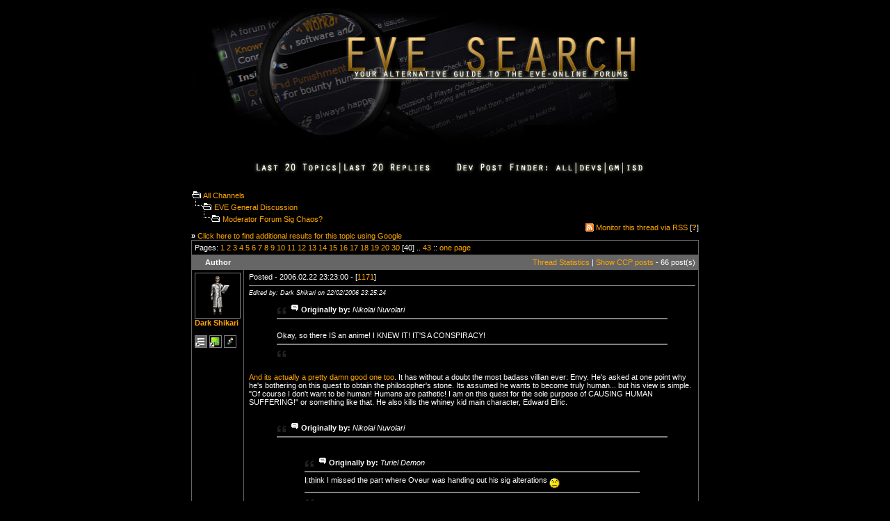

--- FILE ---
content_type: text/html
request_url: https://eve-search.com/thread/289626-0/page/40
body_size: 10429
content:
<!DOCTYPE HTML PUBLIC "-//W3C//DTD HTML 4.01 Transitional//EN">
<html>
<head>
<title>EVE Search - Moderator Forum Sig Chaos?</title>
<meta http-equiv="Content-Type" content="text/html; charset=iso-8859-1">
<meta name="description" content="The alternative guide to the EVE-Online forums. Mirrors and enables advanced search options to browse the EVE-Online forums.">
<meta name="keywords" content="eve-online, search engine, forum search, eve search, browse, forum, eve-files, eve files, eve, eveonline">
<link href="/style.css" rel="stylesheet" type="text/css">
<script type="text/javascript">
window.google_analytics_uacct = "UA-1280719-3";
</script>
<script language="JavaScript" type="text/JavaScript">
<!--
function MM_findObj(n, d) { //v4.01
  var p,i,x;  if(!d) d=document; if((p=n.indexOf("?"))>0&&parent.frames.length) {
    d=parent.frames[n.substring(p+1)].document; n=n.substring(0,p);}
  if(!(x=d[n])&&d.all) x=d.all[n]; for (i=0;!x&&i<d.forms.length;i++) x=d.forms[i][n];
  for(i=0;!x&&d.layers&&i<d.layers.length;i++) x=MM_findObj(n,d.layers[i].document);
  if(!x && d.getElementById) x=d.getElementById(n); return x;
}

function MM_showHideLayers() { //v6.0
  var i,p,v,obj,args=MM_showHideLayers.arguments;
  for (i=0; i<(args.length-2); i+=3) if ((obj=MM_findObj(args[i]))!=null) { v=args[i+2];
    if (obj.style) { obj=obj.style; v=(v=='show')?'visible':(v=='hide')?'hidden':v; }
    obj.visibility=v; }
}

function MM_setTextOfTextfield(objName,x,newText) { //v3.0
  var obj = MM_findObj(objName); if (obj) obj.value = newText;
}
function MM_changeProp(objName,x,theProp,theValue) { //v6.0
  var obj = MM_findObj(objName);
  if (obj && (theProp.indexOf("style.")==-1 || obj.style)){
    if (theValue == true || theValue == false)
      eval("obj."+theProp+"="+theValue);
    else eval("obj."+theProp+"='"+theValue+"'");
  }
}
//-->
</script>
</head>
<body bgcolor="#000000" text="#FFFFFF" text2="#ADADAD" link="#FFA500" vlink="#C77524" alink="#FFA500" leftmargin="0" topmargin="0" marginwidth="0" marginheight="0">
<center>
  <table width="1040" border="0" cellspacing="0" cellpadding="0">
    <tr>
      <td align="center" valign="top" width="170">&nbsp;</td>
      <td width="700"><form action="/" method="post" enctype="application/x-www-form-urlencoded" name="search" id="search">
    <a href="/"><img src="/images/web_title1.jpg" width="700" height="208" border="0"></a>
    <table width="730" border="0" cellspacing="0" cellpadding="0">
      
      <tr>
        <td height="15" align="center">&nbsp;</td>
      </tr>

	  <tr>
        <td height="35" align="center"><img src="/images/dpf_01.jpg" width="72" height="34" border="0"><a href="/recent/threads"><img src="/images/dpf_02.jpg" width="126" height="34" border="0"></a><a href="/recent/posts"><img src="/images/dpf_03.jpg" width="136" height="34" border="0"></a><img src="/images/dpf_04.jpg" width="169" height="34" border="0"><a href="/search/dpf/all"><img src="/images/dpf_05.jpg" width="35" height="34" border="0"></a><a href="/search/dpf/dev"><img src="/images/dpf_06.jpg" width="42" height="34" border="0"></a><a href="/search/dpf/gm"><img src="/images/dpf_07.jpg" width="25" height="34" border="0"></a><a href="/search/dpf/isd"><img src="/images/dpf_08.jpg" width="95" height="34" border="0"></a></td>
      </tr>
    </table>
    <br />
    
    <table border="0" cellpadding="0" cellspacing="0" width="730">
      <tr>
        <td height="20"><img src="/images/icon_folder_open.gif" width="15" height="15" alt="open">&nbsp;<A href="/">All
            Channels</a><br />
          
          <img src="/images/icon_bar.gif" width="15" height="15" alt="sep"><img src="/images/icon_folder_open.gif" width="15" height="15" alt="open">&nbsp;<A href="/forum/3519">EVE General Discussion</a><br />
          &nbsp;&nbsp;&nbsp;&nbsp;<img src="/images/icon_bar.gif" width="15" height="15" alt="sep"><img src="/images/icon_folder_open.gif" width="15" height="15" alt="open">&nbsp;<A href="/thread/289626-0">Moderator Forum Sig Chaos?</a><br />
          <br />
          <strong>&raquo;</strong> <a href="https://www.google.com/cse?cx=partner-pub-2755107200683882:kgu4q6-8wa0&ie=ISO-8859-1&q=Moderator Forum Sig Chaos?&sa=Search" target="_blank">Click here to find additional results for this topic using Google</a><br /></td>
        <td align="right" valign="bottom"><table border="0" cellpadding="0" cellspacing="0" width="224">
            <tr>
              <td width="224" align="right"><table border="0" cellspacing="0" cellpadding="0"><tr><td><img src="/images/icon_rss.gif" width="12" height="12" /></td><td>&nbsp;<a href="/feed/thread/289626">Monitor this thread via RSS</a> [<strong><a href="/feed/help">?</a></strong>]</td></tr></table></td>
              
            </tr>
          </table>
           </td>
      </tr>
    </table>
    
    <table border="0" cellpadding="4" cellspacing="1" width="730" bgcolor="#666666">
      
      <tr bgcolor="#000000">
        <td height="20" colspan="2" align="left">Pages: <a href="/thread/289626-0/page/1">1</a> <a href="/thread/289626-0/page/2">2</a> <a href="/thread/289626-0/page/3">3</a> <a href="/thread/289626-0/page/4">4</a> <a href="/thread/289626-0/page/5">5</a> <a href="/thread/289626-0/page/6">6</a> <a href="/thread/289626-0/page/7">7</a> <a href="/thread/289626-0/page/8">8</a> <a href="/thread/289626-0/page/9">9</a> <a href="/thread/289626-0/page/10">10</a> <a href="/thread/289626-0/page/11">11</a> <a href="/thread/289626-0/page/12">12</a> <a href="/thread/289626-0/page/13">13</a> <a href="/thread/289626-0/page/14">14</a> <a href="/thread/289626-0/page/15">15</a> <a href="/thread/289626-0/page/16">16</a> <a href="/thread/289626-0/page/17">17</a> <a href="/thread/289626-0/page/18">18</a> <a href="/thread/289626-0/page/19">19</a> <a href="/thread/289626-0/page/20">20</a> <a href="/thread/289626-0/page/30">30</a> [40]  .. <a href="/thread/289626-0/page/43">43</a> :: <a href="/thread/289626-0/page/all">one page</a></td>
      </tr>
      
      <tr>
        <td align="center" width="80"><strong>Author</strong></td>
        <td align="right"><a href="/stats/thread/289626-0">Thread Statistics</a> | <a href="/thread/289626-0/author/CCP" style="color: #FFA500;">Show CCP posts</a> - 66 post(s)</td>
      </tr>
      
      <tr bgcolor="#000000">
        <td align="left" valign="top"><a name="1171"></a><img src="/images/people/img12.png" width="64" height="64" class="avatar" alt="Dark Shikari" title="Dark Shikari"><br />
          <strong><a href="/search/author/Dark Shikari">Dark Shikari</a></strong><br />
          <br />
          
          <a href="https://community.eveonline.com/ingameboard.asp?a=topic&threadID=289626&page=40#1177"><img border="0" src="/images/icon_eve.gif" width="16" height="16" alt="Take me to the EVE-Online forum thread" title="Take me to the EVE-Online forum thread" class="avatar"></a> <a href="/stats/Dark_Shikari"><img border="0" src="/images/icon_stats.gif" width="16" height="16" alt="View author posting habits" title="View author posting habits" class="avatar"></a> <a href="/thread/289626-0/author/Dark Shikari"><img border="0" src="/images/icon_filter.gif" width="16" height="16" alt="View only posts by author" title="View only posts by author" class="avatar"></a> </td>
        <td align="left" valign="top" style="padding-left:7px;">Posted - 2006.02.22 23:23:00 -
          [<a href="#1171">1171</a>]<br />
          
          <hr noshade size="1">
          <span style="font-size:7pt;"><i>Edited by: Dark Shikari on 22/02/2006 23:25:24</i></span><br><BLOCKQUOTE><font class=quote size=9px face="Verdana"><img src="/images/icon_quote_message.gif" border="0" > <b>Originally by:</b> <i>Nikolai Nuvolari</i><hr height=1 noshade><br>Okay, so there IS an anime! I KNEW IT! IT'S A CONSPIRACY!<hr height=1 noshade></font></BLOCKQUOTE><br><a href="http://anidb.info/perl-bin/animedb.pl?show=anime&aid=979" target="_blank">And its actually a pretty damn good one too</a>. It has without a doubt the most badass villian ever: Envy. He's asked at one point why he's bothering on this quest to obtain the philosopher's stone. Its assumed he wants to become truly human... but his view is simple. "Of course I don't want to be human! Humans are pathetic! I am on this quest for the sole purpose of CAUSING HUMAN SUFFERING!" or something like that. He also kills the whiney kid main character, Edward Elric.<br><br><BLOCKQUOTE><font class=quote size=9px face="Verdana"><img src="/images/icon_quote_message.gif" border="0" > <b>Originally by:</b> <i>Nikolai Nuvolari</i><hr height=1 noshade><br><BLOCKQUOTE><font class=quote size=9px face="Verdana"><img src="/images/icon_quote_message.gif" border="0" > <b>Originally by:</b> <i>Turiel Demon</i><hr height=1 noshade>I think I missed the part where Oveur was handing out his sig alterations <img src=/images/icon_sad.gif border=0 width=15 align=middle alt='Sad'><hr height=1 noshade></font></BLOCKQUOTE>He wasn't. There's only one Oveur sigjack, and you're looking at it.<hr height=1 noshade></font></BLOCKQUOTE><br>HAH ITS GONE!!! YOU BROKE IT! Now remove it all and stop trying to collect them all <img src=/images/icon_rolleyes.gif border=0 width=15 align=middle alt='Rolling Eyes'><br><center><br>[23] Member: Official Forum Warrior<br><a href="https://tinyurl.com/8hy8j" target="_blank"></a><br>What's with the blue robots? Click my sig.<br></center></td>
      </tr>
      
      <tr bgcolor="#2C2C38">
        <td align="left" valign="top"><a name="1172"></a><img src="/images/people/img10.png" width="64" height="64" class="avatar" alt="Nikolai Nuvolari" title="Nikolai Nuvolari"><br />
          <strong><a href="/search/author/Nikolai Nuvolari">Nikolai Nuvolari</a></strong><br />
          <br />
          
          <a href="https://community.eveonline.com/ingameboard.asp?a=topic&threadID=289626&page=40#1178"><img border="0" src="/images/icon_eve.gif" width="16" height="16" alt="Take me to the EVE-Online forum thread" title="Take me to the EVE-Online forum thread" class="avatar"></a> <a href="/stats/Nikolai_Nuvolari"><img border="0" src="/images/icon_stats.gif" width="16" height="16" alt="View author posting habits" title="View author posting habits" class="avatar"></a> <a href="/thread/289626-0/author/Nikolai Nuvolari"><img border="0" src="/images/icon_filter.gif" width="16" height="16" alt="View only posts by author" title="View only posts by author" class="avatar"></a> </td>
        <td align="left" valign="top" style="padding-left:7px;">Posted - 2006.02.22 23:38:00 -
          [<a href="#1172">1172</a>]<br />
          
          <hr noshade size="1">
          <BLOCKQUOTE><font class=quote size=9px face="Verdana"><img src="/images/icon_quote_message.gif" border="0" > <b>Originally by:</b> <i>Dark Shikari</i><hr height=1 noshade><span style="font-size:7pt;"><i>Edited by: Dark Shikari on 22/02/2006 23:25:24</i></span><br><BLOCKQUOTE><font class=quote size=9px face="Verdana"><img src="/images/icon_quote_message.gif" border="0" > <b>Originally by:</b> <i>Nikolai Nuvolari</i><hr height=1 noshade>Okay, so there IS an anime! I KNEW IT! IT'S A CONSPIRACY!<hr height=1 noshade></font></BLOCKQUOTE><a href="http://anidb.info/perl-bin/animedb.pl?show=anime&aid=979" target="_blank">And its actually a pretty damn good one too</a>. It has without a doubt the most badass villian ever: Envy. He's asked at one point why he's bothering on this quest to obtain the philosopher's stone. Its assumed he wants to become truly human... but his view is simple. "Of course I don't want to be human! Humans are pathetic! I am on this quest for the sole purpose of CAUSING HUMAN SUFFERING!" or something like that. He also kills the whiney kid main character, Edward Elric.<hr height=1 noshade></font></BLOCKQUOTE>I didn't quite understand that, but if the villain kills a whiny kid main character, that's GOT to be a serious redeeming quality. I seem to take a perverse pleasure in seeing whiny children killed. I count that among the many reasons why I should never, EVER, be a parent.<br><br><BLOCKQUOTE><font class=quote size=9px face="Verdana"><img src="/images/icon_quote_message.gif" border="0" > <b>Originally by:</b> <i>Dark Shikari</i><hr height=1 noshade><BLOCKQUOTE><font class=quote size=9px face="Verdana"><img src="/images/icon_quote_message.gif" border="0" > <b>Originally by:</b> <i>Nikolai Nuvolari</i><hr height=1 noshade><BLOCKQUOTE><font class=quote size=9px face="Verdana"><img src="/images/icon_quote_message.gif" border="0" > <b>Originally by:</b> <i>Turiel Demon</i><hr height=1 noshade>I think I missed the part where Oveur was handing out his sig alterations <img src=/images/icon_sad.gif border=0 width=15 align=middle alt='Sad'><hr height=1 noshade></font></BLOCKQUOTE>He wasn't. There's only one Oveur sigjack, and you're looking at it.<hr height=1 noshade></font></BLOCKQUOTE>HAH ITS GONE!!! YOU BROKE IT! Now remove it all and stop trying to collect them all <img src=/images/icon_rolleyes.gif border=0 width=15 align=middle alt='Rolling Eyes'><hr height=1 noshade></font></BLOCKQUOTE>No it's not. Sometimes it just doesn't load entirely, I don't know why. It's still there.<br><br>And I'm not trying to collect them all. I have Eris Discordia, Zhuge Liange, Wrangler, Kieron, and Oveur. I'm quite satisfied. Plus I even got a few others I didn't even ask for in the first place, but was certainly happy to recieve.<br><center>-------------------------------------</center>[04:04:04] Tom Thumb &gt; for a nut case you rawk<br><br>[04:21:15] Mebrithiel Ju'wien &gt; Nik's bio 4tw btw<br><br>[07:38:53] Graelyn &gt; Nikolai for Dev 108!<br><br><font color=yellow>Stop whining about my signature - Wrangler</font id=yellow><br><font color=red>\</font id=red><font color=white>o</font id=white><font color=red>/ ~kieron</font id=red><br><font color=green> [\</td>
      </tr>
      
      <tr bgcolor="#4D4D57">
        <td align="left" valign="top"><a name="1173"></a><img src="/images/people/img7.png" width="64" height="64" class="avatar" alt="Dark Shikari" title="Dark Shikari"><br />
          <strong><a href="/search/author/Dark Shikari">Dark Shikari</a></strong><br />
          <br />
          
          <a href="https://community.eveonline.com/ingameboard.asp?a=topic&threadID=289626&page=40#1179"><img border="0" src="/images/icon_eve.gif" width="16" height="16" alt="Take me to the EVE-Online forum thread" title="Take me to the EVE-Online forum thread" class="avatar"></a> <a href="/stats/Dark_Shikari"><img border="0" src="/images/icon_stats.gif" width="16" height="16" alt="View author posting habits" title="View author posting habits" class="avatar"></a> <a href="/thread/289626-0/author/Dark Shikari"><img border="0" src="/images/icon_filter.gif" width="16" height="16" alt="View only posts by author" title="View only posts by author" class="avatar"></a> </td>
        <td align="left" valign="top" style="padding-left:7px;">Posted - 2006.02.22 23:44:00 -
          [<a href="#1173">1173</a>]<br />
          
          <hr noshade size="1">
          <BLOCKQUOTE><font class=quote size=9px face="Verdana"><img src="/images/icon_quote_message.gif" border="0" > <b>Originally by:</b> <i>Nikolai Nuvolari</i><hr height=1 noshade><BLOCKQUOTE><font class=quote size=9px face="Verdana"><img src="/images/icon_quote_message.gif" border="0" > <b>Originally by:</b> <i>Dark Shikari</i><hr height=1 noshade><br><BLOCKQUOTE><font class=quote size=9px face="Verdana"><img src="/images/icon_quote_message.gif" border="0" > <b>Originally by:</b> <i>Nikolai Nuvolari</i><hr height=1 noshade>Okay, so there IS an anime! I KNEW IT! IT'S A CONSPIRACY!<hr height=1 noshade></font></BLOCKQUOTE><a href="http://anidb.info/perl-bin/animedb.pl?show=anime&aid=979" target="_blank">And its actually a pretty damn good one too</a>. It has without a doubt the most badass villian ever: Envy. He's asked at one point why he's bothering on this quest to obtain the philosopher's stone. Its assumed he wants to become truly human... but his view is simple. "Of course I don't want to be human! Humans are pathetic! I am on this quest for the sole purpose of CAUSING HUMAN SUFFERING!" or something like that. He also kills the whiney kid main character, Edward Elric.<hr height=1 noshade></font></BLOCKQUOTE>I didn't quite understand that, but if the villain kills a whiny kid main character, that's GOT to be a serious redeeming quality. I seem to take a perverse pleasure in seeing whiny children killed. I count that among the many reasons why I should never, EVER, be a parent.<br><hr height=1 noshade></font></BLOCKQUOTE><br>What's even worse than whiney children are whiny <i>angsty</i> children. Like Frodo, Harry Potter, Edward Elric (though not as angsty as the rest), etc.<br><br><br><BLOCKQUOTE><font class=quote size=9px face="Verdana"><img src="/images/icon_quote_message.gif" border="0" > <b>Originally by:</b> <i>Nikolai Nuvolari</i><hr height=1 noshade><br><BLOCKQUOTE><font class=quote size=9px face="Verdana"><img src="/images/icon_quote_message.gif" border="0" > <b>Originally by:</b> <i>Dark Shikari</i><hr height=1 noshade><BLOCKQUOTE><font class=quote size=9px face="Verdana"><img src="/images/icon_quote_message.gif" border="0" > <b>Originally by:</b> <i>Nikolai Nuvolari</i><hr height=1 noshade><BLOCKQUOTE><font class=quote size=9px face="Verdana"><img src="/images/icon_quote_message.gif" border="0" > <b>Originally by:</b> <i>Turiel Demon</i><hr height=1 noshade>I think I missed the part where Oveur was handing out his sig alterations <img src=/images/icon_sad.gif border=0 width=15 align=middle alt='Sad'><hr height=1 noshade></font></BLOCKQUOTE>He wasn't. There's only one Oveur sigjack, and you're looking at it.<hr height=1 noshade></font></BLOCKQUOTE>HAH ITS GONE!!! YOU BROKE IT! Now remove it all and stop trying to collect them all <img src=/images/icon_rolleyes.gif border=0 width=15 align=middle alt='Rolling Eyes'><hr height=1 noshade></font></BLOCKQUOTE>No it's not. Sometimes it just doesn't load entirely, I don't know why. It's still there.<br><br>And I'm not trying to collect them all. I have Eris Discordia, Zhuge Liange, Wrangler, Kieron, and Oveur. I'm quite satisfied. Plus I even got a few others I didn't even ask for in the first place, but was certainly happy to recieve.<hr height=1 noshade></font></BLOCKQUOTE><br>No, you definitely killed it. Its broken at the 200 character mark.<br><center><br>[23] Member: Official Forum Warrior<br><a href="https://tinyurl.com/8hy8j" target="_blank"></a><br>What's with the blue robots? Click my sig.<br></center></td>
      </tr>
      
      <tr bgcolor="#2C2C38">
        <td align="left" valign="top"><a name="1174"></a><img src="/images/people/img13.png" width="64" height="64" class="avatar" alt="Cacciatore" title="Cacciatore"><br />
          <strong><a href="/search/author/Cacciatore">Cacciatore</a></strong><br />
          <br />
          
          <a href="https://community.eveonline.com/ingameboard.asp?a=topic&threadID=289626&page=40#1180"><img border="0" src="/images/icon_eve.gif" width="16" height="16" alt="Take me to the EVE-Online forum thread" title="Take me to the EVE-Online forum thread" class="avatar"></a> <a href="/stats/Cacciatore"><img border="0" src="/images/icon_stats.gif" width="16" height="16" alt="View author posting habits" title="View author posting habits" class="avatar"></a> <a href="/thread/289626-0/author/Cacciatore"><img border="0" src="/images/icon_filter.gif" width="16" height="16" alt="View only posts by author" title="View only posts by author" class="avatar"></a> </td>
        <td align="left" valign="top" style="padding-left:7px;">Posted - 2006.02.22 23:45:00 -
          [<a href="#1174">1174</a>]<br />
          
          <hr noshade size="1">
          <BLOCKQUOTE><font class=quote size=9px face="Verdana"><img src="/images/icon_quote_message.gif" border="0" > <b>Originally by:</b> <i>Dark Shikari</i><hr height=1 noshade><BLOCKQUOTE><font class=quote size=9px face="Verdana"><img src="/images/icon_quote_message.gif" border="0" > <b>Originally by:</b> <i>JamesTalon</i><hr height=1 noshade><BLOCKQUOTE><font class=quote size=9px face="Verdana"><img src="/images/icon_quote_message.gif" border="0" > <b>Originally by:</b> <i>Dark Shikari</i><hr height=1 noshade><BLOCKQUOTE><font class=quote size=9px face="Verdana"><img src="/images/icon_quote_message.gif" border="0" > <b>Originally by:</b> <i>Nikolai Nuvolari</i><hr height=1 noshade><BLOCKQUOTE><font class=quote size=9px face="Verdana"><img src="/images/icon_quote_message.gif" border="0" > <b>Originally by:</b> <i>Dark Shikari</i><hr height=1 noshade>I was looking at my sig the other day and thought to myself "Holy crap its getting too long."<br><br>So I just dumped the whole thing.<br><br>I mean seriously my posts were getting half a page long. Nikolai and friends, I suggest you do the same, this is just getting silly <img src=/images/icon_lol.gif border=0 width=15 align=middle alt='Laughing'><hr height=1 noshade></font></BLOCKQUOTE><img src=/images/icon_eek.gif border=0 width=15 align=middle alt='Shocked'><hr height=1 noshade></font></BLOCKQUOTE><br>Seriously. This is getting old and just becoming spam <img src=/images/icon_ugh.gif border=0 width=15 align=middle alt='ugh'><hr height=1 noshade></font></BLOCKQUOTE><br><br>Maybe, but it gives me something to do <img src=/images/icon_razz.gif border=0 width=15 align=middle alt='Razz'><hr height=1 noshade></font></BLOCKQUOTE><br>But it doesn't mean you should keep sigs that are so long that they squeeze out any actual post you make <img src=/images/icon_lol.gif border=0 width=15 align=middle alt='Laughing'><hr height=1 noshade></font></BLOCKQUOTE><br><br>See, that's why I sided with Oveur and Kieron, for they are powerful and keep my sig free of interlopers silly comments.<br><br>It is not wise to meddle in the affairs of a community manager for they are powerful and quick to omgwtfpwn you.<br><br>Something is only impossible when you refuse to try<br><br><a href="http://cls.killboard.net" target="_blank">Kills</a></td>
      </tr>
      
      <tr bgcolor="#4D4D57">
        <td align="left" valign="top"><a name="1175"></a><img src="/images/people/img10.png" width="64" height="64" class="avatar" alt="Nikolai Nuvolari" title="Nikolai Nuvolari"><br />
          <strong><a href="/search/author/Nikolai Nuvolari">Nikolai Nuvolari</a></strong><br />
          <br />
          
          <a href="https://community.eveonline.com/ingameboard.asp?a=topic&threadID=289626&page=40#1181"><img border="0" src="/images/icon_eve.gif" width="16" height="16" alt="Take me to the EVE-Online forum thread" title="Take me to the EVE-Online forum thread" class="avatar"></a> <a href="/stats/Nikolai_Nuvolari"><img border="0" src="/images/icon_stats.gif" width="16" height="16" alt="View author posting habits" title="View author posting habits" class="avatar"></a> <a href="/thread/289626-0/author/Nikolai Nuvolari"><img border="0" src="/images/icon_filter.gif" width="16" height="16" alt="View only posts by author" title="View only posts by author" class="avatar"></a> </td>
        <td align="left" valign="top" style="padding-left:7px;">Posted - 2006.02.22 23:53:00 -
          [<a href="#1175">1175</a>]<br />
          
          <hr noshade size="1">
          <BLOCKQUOTE><font class=quote size=9px face="Verdana"><img src="/images/icon_quote_message.gif" border="0" > <b>Originally by:</b> <i>Dark Shikari</i><hr height=1 noshade>What's even worse than whiney children are whiny <i>angsty</i> children. Like Frodo, Harry Potter, Edward Elric (though not as angsty as the rest), etc.<hr height=1 noshade></font></BLOCKQUOTE>What about Samwise Ganjee? My roomate and his friend like to watch "24", which means that I've seen a good chunk of two or three episodes, and Samwise Ganjee is apparently an important character...only problem is that no matter what character he's supposed to be playing, he's STILL playing Samwise. Poor man will be a hobbit forever, no matter what role he tries to play.<br><br><BLOCKQUOTE><font class=quote size=9px face="Verdana"><img src="/images/icon_quote_message.gif" border="0" > <b>Originally by:</b> <i>Dark Shikari</i><hr height=1 noshade><BLOCKQUOTE><font class=quote size=9px face="Verdana"><img src="/images/icon_quote_message.gif" border="0" > <b>Originally by:</b> <i>Nikolai Nuvolari</i><hr height=1 noshade><BLOCKQUOTE><font class=quote size=9px face="Verdana"><img src="/images/icon_quote_message.gif" border="0" > <b>Originally by:</b> <i>Dark Shikari</i><hr height=1 noshade>HAH ITS GONE!!! YOU BROKE IT! Now remove it all and stop trying to collect them all <img src=/images/icon_rolleyes.gif border=0 width=15 align=middle alt='Rolling Eyes'><hr height=1 noshade></font></BLOCKQUOTE>No it's not. Sometimes it just doesn't load entirely, I don't know why. It's still there.<br><br>And I'm not trying to collect them all. I have Eris Discordia, Zhuge Liange, Wrangler, Kieron, and Oveur. I'm quite satisfied. Plus I even got a few others I didn't even ask for in the first place, but was certainly happy to recieve.<hr height=1 noshade></font></BLOCKQUOTE>No, you definitely killed it. Its broken at the 200 character mark.<hr height=1 noshade></font></BLOCKQUOTE>Ever since Capsicum sigjacked me, it's sometimes been loading improperly where it only loads a few characters into Capsicum's green sigjack. Trust me, it's still there, I just saw it about 15 minutes ago. Besides, I haven't touched it in months, so there's no way I could have broken it.<br><br>Oh, and if I had broken it, ALL of the sigjacks would be gone. Before I had them, the sig was formulated to be EXACTLY 200 characters...see those dashes at the top? I put in EXACTLY as many as I could within the limit.<br><center>-------------------------------------</center>[04:04:04] Tom Thumb &gt; for a nut case you rawk<br><br>[04:21:15] Mebrithiel Ju'wien &gt; Nik's bio 4tw btw<br><br>[07:38:53] Graelyn &gt; Nikolai for Dev 108!<br><br><font color=yellow>Stop whining about my signature - Wrangler</font id=yellow><br><font color=red>\</font id=red><font color=white>o</font id=white><font color=red>/ ~kieron</font id=red><br><font color=green> [\"] -Capsicum</font id=green><br><font color=pink>&lt;3 -eris </font id=pink><br><font color=purple> you wanted colours </font id=purple><br><font color=orange>now you have them :) -eris..again </font id=orange><br><font color=teal>Donuts and cAKe anyone? Jacques'</font id=teal><br>Nikolai can post twice as fast as me, and i'm uber -zhuge liang<br><font color=blue>Uhm, I'm new to this, does this work?</font id=blue> *clickety* Oveur</td>
      </tr>
      
      <tr bgcolor="#2C2C38">
        <td align="left" valign="top"><a name="1176"></a><img src="/images/people/img7.png" width="64" height="64" class="avatar" alt="Dark Shikari" title="Dark Shikari"><br />
          <strong><a href="/search/author/Dark Shikari">Dark Shikari</a></strong><br />
          <br />
          
          <a href="https://community.eveonline.com/ingameboard.asp?a=topic&threadID=289626&page=40#1182"><img border="0" src="/images/icon_eve.gif" width="16" height="16" alt="Take me to the EVE-Online forum thread" title="Take me to the EVE-Online forum thread" class="avatar"></a> <a href="/stats/Dark_Shikari"><img border="0" src="/images/icon_stats.gif" width="16" height="16" alt="View author posting habits" title="View author posting habits" class="avatar"></a> <a href="/thread/289626-0/author/Dark Shikari"><img border="0" src="/images/icon_filter.gif" width="16" height="16" alt="View only posts by author" title="View only posts by author" class="avatar"></a> </td>
        <td align="left" valign="top" style="padding-left:7px;">Posted - 2006.02.22 23:59:00 -
          [<a href="#1176">1176</a>]<br />
          
          <hr noshade size="1">
          <BLOCKQUOTE><font class=quote size=9px face="Verdana"><img src="/images/icon_quote_message.gif" border="0" > <b>Originally by:</b> <i>Nikolai Nuvolari</i><hr height=1 noshade><BLOCKQUOTE><font class=quote size=9px face="Verdana"><img src="/images/icon_quote_message.gif" border="0" > <b>Originally by:</b> <i>Dark Shikari</i><hr height=1 noshade>What's even worse than whiney children are whiny <i>angsty</i> children. Like Frodo, Harry Potter, Edward Elric (though not as angsty as the rest), etc.<hr height=1 noshade></font></BLOCKQUOTE>What about Samwise Ganjee? My roomate and his friend like to watch "24", which means that I've seen a good chunk of two or three episodes, and Samwise Ganjee is apparently an important character...only problem is that no matter what character he's supposed to be playing, he's STILL playing Samwise. Poor man will be a hobbit forever, no matter what role he tries to play.<br><hr height=1 noshade></font></BLOCKQUOTE><br><img src=/images/icon_lol.gif border=0 width=15 align=middle alt='Laughing'><img src=/images/icon_lol.gif border=0 width=15 align=middle alt='Laughing'><br><br>Oh, and yes your sig fixed itself.<br><br>But remove it, please. Its getting ridiculous <img src=/images/icon_rolleyes.gif border=0 width=15 align=middle alt='Rolling Eyes'><br><center><br>[23] Member: Official Forum Warrior<br><a href="https://tinyurl.com/8hy8j" target="_blank"></a><br>What's with the blue robots? Click my sig.<br></center></td>
      </tr>
      
      <tr bgcolor="#4D4D57">
        <td align="left" valign="top"><a name="1177"></a><img src="/images/people/img12.png" width="64" height="64" class="avatar" alt="Nikolai Nuvolari" title="Nikolai Nuvolari"><br />
          <strong><a href="/search/author/Nikolai Nuvolari">Nikolai Nuvolari</a></strong><br />
          <br />
          
          <a href="https://community.eveonline.com/ingameboard.asp?a=topic&threadID=289626&page=40#1183"><img border="0" src="/images/icon_eve.gif" width="16" height="16" alt="Take me to the EVE-Online forum thread" title="Take me to the EVE-Online forum thread" class="avatar"></a> <a href="/stats/Nikolai_Nuvolari"><img border="0" src="/images/icon_stats.gif" width="16" height="16" alt="View author posting habits" title="View author posting habits" class="avatar"></a> <a href="/thread/289626-0/author/Nikolai Nuvolari"><img border="0" src="/images/icon_filter.gif" width="16" height="16" alt="View only posts by author" title="View only posts by author" class="avatar"></a> </td>
        <td align="left" valign="top" style="padding-left:7px;">Posted - 2006.02.23 04:56:00 -
          [<a href="#1177">1177</a>]<br />
          
          <hr noshade size="1">
          <BLOCKQUOTE><font class=quote size=9px face="Verdana"><img src="/images/icon_quote_message.gif" border="0" > <b>Originally by:</b> <i>Dark Shikari</i><hr height=1 noshade>Oh, and yes your sig fixed itself.<hr height=1 noshade></font></BLOCKQUOTE>It always does <img src=/images/icon_biggrin.gif border=0 width=15 align=middle alt='Very Happy'><br><br><BLOCKQUOTE><font class=quote size=9px face="Verdana"><img src="/images/icon_quote_message.gif" border="0" > <b>Originally by:</b> <i>Dark Shikari</i><hr height=1 noshade>But remove it, please. Its getting ridiculous <img src=/images/icon_rolleyes.gif border=0 width=15 align=middle alt='Rolling Eyes'><hr height=1 noshade></font></BLOCKQUOTE>I got sigjacked my Oveur. I'm not throwing that away, at least not yet. Hell no.<br><center>-------------------------------------</center>[04:04:04] Tom Thumb &gt; for a nut case you rawk<br><br>[04:21:15] Mebrithiel Ju'wien &gt; Nik's bio 4tw btw<br><br>[07:38:53] Graelyn &gt; Nikolai for Dev 108!<br><br><font color=yellow>Stop whining about my signature - Wrangler</font id=yellow><br><font color=red>\</font id=red><font color=white>o</font id=white><font color=red>/ ~kieron</font id=red><br><font color=green> [\"] -Capsicum</font id=green><br><font color=pink>&lt;3 -eris </font id=pink><br><font color=purple> you wanted colours </font id=purple><br><font color=orange>now you have them :) -eris..again </font id=orange><br><font color=teal>Donuts and cAKe anyone? Jacques'</font id=teal><br>Nikolai can post twice as fast as me, and i'm uber -zhuge liang<br><font color=blue>Uhm, I'm new to this, does this work?</font id=blue> *clickety* Oveur</td>
      </tr>
      
      <tr bgcolor="#2C2C38">
        <td align="left" valign="top"><a name="1178"></a><img src="/images/people/img8.png" width="64" height="64" class="avatar" alt="Roshan longshot" title="Roshan longshot"><br />
          <strong><a href="/search/author/Roshan longshot">Roshan longshot</a></strong><br />
          <br />
          
          <a href="https://community.eveonline.com/ingameboard.asp?a=topic&threadID=289626&page=40#1184"><img border="0" src="/images/icon_eve.gif" width="16" height="16" alt="Take me to the EVE-Online forum thread" title="Take me to the EVE-Online forum thread" class="avatar"></a> <a href="/stats/Roshan_longshot"><img border="0" src="/images/icon_stats.gif" width="16" height="16" alt="View author posting habits" title="View author posting habits" class="avatar"></a> <a href="/thread/289626-0/author/Roshan longshot"><img border="0" src="/images/icon_filter.gif" width="16" height="16" alt="View only posts by author" title="View only posts by author" class="avatar"></a> </td>
        <td align="left" valign="top" style="padding-left:7px;">Posted - 2006.02.23 12:21:00 -
          [<a href="#1178">1178</a>]<br />
          
          <hr noshade size="1">
          I like this thread, it shows a human side to the mods.<br><br><br>Oh by the way there Dark Shikari, Kris longknife was my alt long deleated now. But My list of 23 wanabe mods, never had your name on it.<br><br><br><br><br>Free-form Professions, ensure no limetations on professions. Be a trader, fighter, industialist, researcher, hunter <b><i>pirate</i></b> or mixture of them all.<br><br>[i]As read from the original box.<br><br><font color=green>We are not ebil forum police, for one thing I don't have a hat :( - Cortes </font id=green></td>
      </tr>
      
      <tr bgcolor="#4D4D57">
        <td align="left" valign="top"><a name="1179"></a><img src="/images/people/img2.png" width="64" height="64" class="avatar" alt="Nikolai Nuvolari" title="Nikolai Nuvolari"><br />
          <strong><a href="/search/author/Nikolai Nuvolari">Nikolai Nuvolari</a></strong><br />
          <br />
          
          <a href="https://community.eveonline.com/ingameboard.asp?a=topic&threadID=289626&page=40#1185"><img border="0" src="/images/icon_eve.gif" width="16" height="16" alt="Take me to the EVE-Online forum thread" title="Take me to the EVE-Online forum thread" class="avatar"></a> <a href="/stats/Nikolai_Nuvolari"><img border="0" src="/images/icon_stats.gif" width="16" height="16" alt="View author posting habits" title="View author posting habits" class="avatar"></a> <a href="/thread/289626-0/author/Nikolai Nuvolari"><img border="0" src="/images/icon_filter.gif" width="16" height="16" alt="View only posts by author" title="View only posts by author" class="avatar"></a> </td>
        <td align="left" valign="top" style="padding-left:7px;">Posted - 2006.02.23 12:25:00 -
          [<a href="#1179">1179</a>]<br />
          
          <hr noshade size="1">
          <BLOCKQUOTE><font class=quote size=9px face="Verdana"><img src="/images/icon_quote_message.gif" border="0" > <b>Originally by:</b> <i>Roshan longshot</i><hr height=1 noshade>Oh by the way there Dark Shikari, Kris longknife was my alt long deleated now. But My list of 23 wanabe mods, never had your name on it.<hr height=1 noshade></font></BLOCKQUOTE>Why the hell not?<br><center>-------------------------------------</center>[04:04:04] Tom Thumb &gt; for a nut case you rawk<br><br>[04:21:15] Mebrithiel Ju'wien &gt; Nik's bio 4tw btw<br><br>[07:38:53] Graelyn &gt; Nikolai for Dev 108!<br><br><font color=yellow>Stop whining about my signature - Wrangler</font id=yellow><br><font color=red>\</font id=red><font color=white>o</font id=white><font color=red>/ ~kieron</font id=red><br><font color=green> [\"] -Capsicum</font id=green><br><font color=pink>&lt;3 -eris </font id=pink><br><font color=purple> you wanted colours </font id=purple><br><font color=orange>now you have them :) -eris..again </font id=orange><br><font color=teal>Donuts and cAKe anyone? Jacques'</font id=teal><br>Nikolai can post twice as fast as me, and i'm uber -zhuge liang<br><font color=blue>Uhm, I'm new to this, does this work?</font id=blue> *clickety* Oveur</td>
      </tr>
      
      <tr bgcolor="#2C2C38">
        <td align="left" valign="top"><a name="1180"></a><img src="/images/people/img2.png" width="64" height="64" class="avatar" alt="Roshan longshot" title="Roshan longshot"><br />
          <strong><a href="/search/author/Roshan longshot">Roshan longshot</a></strong><br />
          <br />
          
          <a href="https://community.eveonline.com/ingameboard.asp?a=topic&threadID=289626&page=40#1186"><img border="0" src="/images/icon_eve.gif" width="16" height="16" alt="Take me to the EVE-Online forum thread" title="Take me to the EVE-Online forum thread" class="avatar"></a> <a href="/stats/Roshan_longshot"><img border="0" src="/images/icon_stats.gif" width="16" height="16" alt="View author posting habits" title="View author posting habits" class="avatar"></a> <a href="/thread/289626-0/author/Roshan longshot"><img border="0" src="/images/icon_filter.gif" width="16" height="16" alt="View only posts by author" title="View only posts by author" class="avatar"></a> </td>
        <td align="left" valign="top" style="padding-left:7px;">Posted - 2006.02.23 12:55:00 -
          [<a href="#1180">1180</a>]<br />
          
          <hr noshade size="1">
          <BLOCKQUOTE><font class=quote size=9px face="Verdana"><img src="/images/icon_quote_message.gif" border="0" > <b>Originally by:</b> <i>Nikolai Nuvolari</i><hr height=1 noshade><BLOCKQUOTE><font class=quote size=9px face="Verdana"><img src="/images/icon_quote_message.gif" border="0" > <b>Originally by:</b> <i>Roshan longshot</i><hr height=1 noshade>Oh by the way there Dark Shikari, Kris longknife was my alt long deleated now. But My list of 23 wanabe mods, never had your name on it.<hr height=1 noshade></font></BLOCKQUOTE>Why the hell not?<hr height=1 noshade></font></BLOCKQUOTE><br><br><br><br>Because at the time he was unkown, did'nt stick out like the rest of them.<br><br><br><br><br>Free-form Professions, ensure no limetations on professions. Be a trader, fighter, industialist, researcher, hunter <b><i>pirate</i></b> or mixture of them all.<br><br>[i]As read from the original box.<br><br><font color=green>We are not ebil forum police, for one thing I don't have a hat :( - Cortes </font id=green></td>
      </tr>
      
      <tr bgcolor="#4D4D57">
        <td align="left" valign="top"><a name="1181"></a><img src="/images/people/img14.png" width="64" height="64" class="avatar" alt="Nikolai Nuvolari" title="Nikolai Nuvolari"><br />
          <strong><a href="/search/author/Nikolai Nuvolari">Nikolai Nuvolari</a></strong><br />
          <br />
          
          <a href="https://community.eveonline.com/ingameboard.asp?a=topic&threadID=289626&page=40#1187"><img border="0" src="/images/icon_eve.gif" width="16" height="16" alt="Take me to the EVE-Online forum thread" title="Take me to the EVE-Online forum thread" class="avatar"></a> <a href="/stats/Nikolai_Nuvolari"><img border="0" src="/images/icon_stats.gif" width="16" height="16" alt="View author posting habits" title="View author posting habits" class="avatar"></a> <a href="/thread/289626-0/author/Nikolai Nuvolari"><img border="0" src="/images/icon_filter.gif" width="16" height="16" alt="View only posts by author" title="View only posts by author" class="avatar"></a> </td>
        <td align="left" valign="top" style="padding-left:7px;">Posted - 2006.02.23 13:01:00 -
          [<a href="#1181">1181</a>]<br />
          
          <hr noshade size="1">
          <BLOCKQUOTE><font class=quote size=9px face="Verdana"><img src="/images/icon_quote_message.gif" border="0" > <b>Originally by:</b> <i>Roshan longshot</i><hr height=1 noshade><BLOCKQUOTE><font class=quote size=9px face="Verdana"><img src="/images/icon_quote_message.gif" border="0" > <b>Originally by:</b> <i>Nikolai Nuvolari</i><hr height=1 noshade><BLOCKQUOTE><font class=quote size=9px face="Verdana"><img src="/images/icon_quote_message.gif" border="0" > <b>Originally by:</b> <i>Roshan longshot</i><hr height=1 noshade>Oh by the way there Dark Shikari, Kris longknife was my alt long deleated now. But My list of 23 wanabe mods, never had your name on it.<hr height=1 noshade></font></BLOCKQUOTE>Why the hell not?<hr height=1 noshade></font></BLOCKQUOTE>Because at the time he was unkown, did'nt stick out like the rest of them.<hr height=1 noshade></font></BLOCKQUOTE>What was the point of making that post in the first place? And what was the point of then not actually including the list?<br><center>-------------------------------------</center>[04:04:04] Tom Thumb &gt; for a nut case you rawk<br><br>[04:21:15] Mebrithiel Ju'wien &gt; Nik's bio 4tw btw<br><br>[07:38:53] Graelyn &gt; Nikolai for Dev 108!<br><br><font color=yellow>Stop whining about my signature - Wrangler</font id=yellow><br><font color=red>\</font id=red><font color=white>o</font id=white><font color=red>/ ~kieron</font id=red><br><font color=green> [\"] -Capsicum</font id=green><br><font color=pink>&lt;3 -eris </font id=pink><br><font color=purple> you wanted colours </font id=purple><br><font color=orange>now you have them :) -eris..again </font id=orange><br><font color=teal>Donuts and cAKe anyone? Jacques'</font id=teal><br>Nikolai can post twice as fast as me, and i'm uber -zhuge liang<br><font color=blue>Uhm, I'm new to this, does this work?</font id=blue> *clickety* Oveur</td>
      </tr>
      
      <tr bgcolor="#2C2C38">
        <td align="left" valign="top"><a name="1182"></a><img src="/images/people/img10.png" width="64" height="64" class="avatar" alt="Roshan longshot" title="Roshan longshot"><br />
          <strong><a href="/search/author/Roshan longshot">Roshan longshot</a></strong><br />
          <br />
          
          <a href="https://community.eveonline.com/ingameboard.asp?a=topic&threadID=289626&page=40#1188"><img border="0" src="/images/icon_eve.gif" width="16" height="16" alt="Take me to the EVE-Online forum thread" title="Take me to the EVE-Online forum thread" class="avatar"></a> <a href="/stats/Roshan_longshot"><img border="0" src="/images/icon_stats.gif" width="16" height="16" alt="View author posting habits" title="View author posting habits" class="avatar"></a> <a href="/thread/289626-0/author/Roshan longshot"><img border="0" src="/images/icon_filter.gif" width="16" height="16" alt="View only posts by author" title="View only posts by author" class="avatar"></a> </td>
        <td align="left" valign="top" style="padding-left:7px;">Posted - 2006.02.23 13:09:00 -
          [<a href="#1182">1182</a>]<br />
          
          <hr noshade size="1">
          Well it was so much fun watching everyone claim they were on it or not on it. As for not posting the list. Seems like the point was taken and things toned down on the forums.<br><br><br><br>Free-form Professions, ensure no limetations on professions. Be a trader, fighter, industialist, researcher, hunter <b><i>pirate</i></b> or mixture of them all.<br><br>[i]As read from the original box.<br><br><font color=green>We are not ebil forum police, for one thing I don't have a hat :( - Cortes </font id=green></td>
      </tr>
      
      <tr bgcolor="#4D4D57">
        <td align="left" valign="top"><a name="1183"></a><img src="/images/people/img3.png" width="64" height="64" class="avatar" alt="Dark Shikari" title="Dark Shikari"><br />
          <strong><a href="/search/author/Dark Shikari">Dark Shikari</a></strong><br />
          <br />
          
          <a href="https://community.eveonline.com/ingameboard.asp?a=topic&threadID=289626&page=40#1189"><img border="0" src="/images/icon_eve.gif" width="16" height="16" alt="Take me to the EVE-Online forum thread" title="Take me to the EVE-Online forum thread" class="avatar"></a> <a href="/stats/Dark_Shikari"><img border="0" src="/images/icon_stats.gif" width="16" height="16" alt="View author posting habits" title="View author posting habits" class="avatar"></a> <a href="/thread/289626-0/author/Dark Shikari"><img border="0" src="/images/icon_filter.gif" width="16" height="16" alt="View only posts by author" title="View only posts by author" class="avatar"></a> </td>
        <td align="left" valign="top" style="padding-left:7px;">Posted - 2006.02.23 13:37:00 -
          [<a href="#1183">1183</a>]<br />
          
          <hr noshade size="1">
          <BLOCKQUOTE><font class=quote size=9px face="Verdana"><img src="/images/icon_quote_message.gif" border="0" > <b>Originally by:</b> <i>Roshan longshot</i><hr height=1 noshade>Well it was so much fun watching everyone claim they were on it or not on it. As for not posting the list. Seems like the point was taken and things toned down on the forums.<br><hr height=1 noshade></font></BLOCKQUOTE><br>Oh you were the guy who claimed he had a "list"?<br><br>Eh, the [23] is a dynamic thing. Its not a solid list.<br><center><br>[23] Member: Official Forum Warrior<br><a href="https://tinyurl.com/8hy8j" target="_blank"></a><br>What's with the blue robots? Click my sig.<br></center></td>
      </tr>
      
      <tr bgcolor="#2C2C38">
        <td align="left" valign="top"><a name="1184"></a><img src="/images/people/img9.png" width="64" height="64" class="avatar" alt="Nyphur" title="Nyphur"><br />
          <strong><a href="/search/author/Nyphur">Nyphur</a></strong><br />
          <br />
          
          <a href="https://community.eveonline.com/ingameboard.asp?a=topic&threadID=289626&page=40#1190"><img border="0" src="/images/icon_eve.gif" width="16" height="16" alt="Take me to the EVE-Online forum thread" title="Take me to the EVE-Online forum thread" class="avatar"></a> <a href="/stats/Nyphur"><img border="0" src="/images/icon_stats.gif" width="16" height="16" alt="View author posting habits" title="View author posting habits" class="avatar"></a> <a href="/thread/289626-0/author/Nyphur"><img border="0" src="/images/icon_filter.gif" width="16" height="16" alt="View only posts by author" title="View only posts by author" class="avatar"></a> </td>
        <td align="left" valign="top" style="padding-left:7px;">Posted - 2006.02.23 14:02:00 -
          [<a href="#1184">1184</a>]<br />
          
          <hr noshade size="1">
          <BLOCKQUOTE><font class=quote size=9px face="Verdana"><img src="/images/icon_quote_message.gif" border="0" > <b>Originally by:</b> <i>Dark Shikari</i><hr height=1 noshade><BLOCKQUOTE><font class=quote size=9px face="Verdana"><img src="/images/icon_quote_message.gif" border="0" > <b>Originally by:</b> <i>Roshan longshot</i><hr height=1 noshade>Well it was so much fun watching everyone claim they were on it or not on it. As for not posting the list. Seems like the point was taken and things toned down on the forums.<br><hr height=1 noshade></font></BLOCKQUOTE><br>Oh you were the guy who claimed he had a "list"?<br><br>Eh, the [23] is a dynamic thing. Its not a solid list.<hr height=1 noshade></font></BLOCKQUOTE><br>That's right, at any time there may be as low as 18 Dark Shikari alts in the 23!<br><br><a href="http://www.eve-tanking.com" target="_blank"><br>Eve-Tanking.com</a> - For the ultimate tanking spreadsheet and resources.</td>
      </tr>
      
      <tr bgcolor="#4D4D57">
        <td align="left" valign="top"><a name="1185"></a><img src="/images/people/img13.png" width="64" height="64" class="avatar" alt="Ethidium Bromide" title="Ethidium Bromide"><br />
          <strong><a href="/search/author/Ethidium Bromide">Ethidium Bromide</a></strong><br />
          <br />
          
          <a href="https://community.eveonline.com/ingameboard.asp?a=topic&threadID=289626&page=40#1191"><img border="0" src="/images/icon_eve.gif" width="16" height="16" alt="Take me to the EVE-Online forum thread" title="Take me to the EVE-Online forum thread" class="avatar"></a> <a href="/stats/Ethidium_Bromide"><img border="0" src="/images/icon_stats.gif" width="16" height="16" alt="View author posting habits" title="View author posting habits" class="avatar"></a> <a href="/thread/289626-0/author/Ethidium Bromide"><img border="0" src="/images/icon_filter.gif" width="16" height="16" alt="View only posts by author" title="View only posts by author" class="avatar"></a> </td>
        <td align="left" valign="top" style="padding-left:7px;">Posted - 2006.02.23 14:52:00 -
          [<a href="#1185">1185</a>]<br />
          
          <hr noshade size="1">
          <BLOCKQUOTE><font class=quote size=9px face="Verdana"><img src="/images/icon_quote_message.gif" border="0" > <b>Originally by:</b> <i>Nikolai Nuvolari</i><hr height=1 noshade>It appears that there is some form of civil war/chaos/anarchy going on among the moderators and their signatures!<br><br>Just look at them, Jacques Archambault or Wrangler for examples.<br><br>Is Forum Armageddon at hand?<hr height=1 noshade></font></BLOCKQUOTE><br>#<br>now you got yourself a nice colofull sig too ROFL<br>_________________________________<br>just because you are not paranoid doesn't mean i'm not following!<br><br></td>
      </tr>
      
      <tr bgcolor="#2C2C38">
        <td align="left" valign="top"><a name="1186"></a><img src="/images/people/img2.png" width="64" height="64" class="avatar" alt="Nikolai Nuvolari" title="Nikolai Nuvolari"><br />
          <strong><a href="/search/author/Nikolai Nuvolari">Nikolai Nuvolari</a></strong><br />
          <br />
          
          <a href="https://community.eveonline.com/ingameboard.asp?a=topic&threadID=289626&page=40#1192"><img border="0" src="/images/icon_eve.gif" width="16" height="16" alt="Take me to the EVE-Online forum thread" title="Take me to the EVE-Online forum thread" class="avatar"></a> <a href="/stats/Nikolai_Nuvolari"><img border="0" src="/images/icon_stats.gif" width="16" height="16" alt="View author posting habits" title="View author posting habits" class="avatar"></a> <a href="/thread/289626-0/author/Nikolai Nuvolari"><img border="0" src="/images/icon_filter.gif" width="16" height="16" alt="View only posts by author" title="View only posts by author" class="avatar"></a> </td>
        <td align="left" valign="top" style="padding-left:7px;">Posted - 2006.02.23 17:37:00 -
          [<a href="#1186">1186</a>]<br />
          
          <hr noshade size="1">
          <BLOCKQUOTE><font class=quote size=9px face="Verdana"><img src="/images/icon_quote_message.gif" border="0" > <b>Originally by:</b> <i>Ethidium Bromide</i><hr height=1 noshade><BLOCKQUOTE><font class=quote size=9px face="Verdana"><img src="/images/icon_quote_message.gif" border="0" > <b>Originally by:</b> <i>Nikolai Nuvolari</i><hr height=1 noshade>It appears that there is some form of civil war/chaos/anarchy going on among the moderators and their signatures!<br><br>Just look at them, Jacques Archambault or Wrangler for examples.<br><br>Is Forum Armageddon at hand?<hr height=1 noshade></font></BLOCKQUOTE>now you got yourself a nice colofull sig too ROFL<hr height=1 noshade></font></BLOCKQUOTE><img src=/images/icon_eek.gif border=0 width=15 align=middle alt='Shocked'><br>Somebody doesn't follow the forums much, hmm? <img src=/images/icon_lol.gif border=0 width=15 align=middle alt='Laughing'><img src=/images/icon_lol.gif border=0 width=15 align=middle alt='Laughing'><img src=/images/icon_lol.gif border=0 width=15 align=middle alt='Laughing'><img src=/images/icon_lol.gif border=0 width=15 align=middle alt='Laughing'><img src=/images/icon_lol.gif border=0 width=15 align=middle alt='Laughing'><br><center>-------------------------------------</center>[04:04:04] Tom Thumb &gt; for a nut case you rawk<br><br>[04:21:15] Mebrithiel Ju'wien &gt; Nik's bio 4tw btw<br><br>[07:38:53] Graelyn &gt; Nikolai for Dev 108!<br><br><font color=yellow>Stop whining about my signature - Wrangler</font id=yellow><br><font color=red>\</font id=red><font color=white>o</font id=white><font color=red>/ ~kieron</font id=red><br><font color=green> [\"] -Capsicum</font id=green><br><font color=pink>&lt;3 -eris </font id=pink><br><font color=purple> you wanted colours </font id=purple><br><font color=orange>now you have them :) -eris..again </font id=orange><br><font color=teal>Donuts and cAKe anyone? Jacques'</font id=teal><br>Nikolai can post twice as fast as me, and i'm uber -zhuge liang<br><font color=blue>Uhm, I'm new to this, does this work?</font id=blue> *clickety* Oveur</td>
      </tr>
      
      <tr bgcolor="#4D4D57">
        <td align="left" valign="top"><a name="1187"></a><img src="/images/people/img12.png" width="64" height="64" class="avatar" alt="Dark Shikari" title="Dark Shikari"><br />
          <strong><a href="/search/author/Dark Shikari">Dark Shikari</a></strong><br />
          <br />
          
          <a href="https://community.eveonline.com/ingameboard.asp?a=topic&threadID=289626&page=40#1193"><img border="0" src="/images/icon_eve.gif" width="16" height="16" alt="Take me to the EVE-Online forum thread" title="Take me to the EVE-Online forum thread" class="avatar"></a> <a href="/stats/Dark_Shikari"><img border="0" src="/images/icon_stats.gif" width="16" height="16" alt="View author posting habits" title="View author posting habits" class="avatar"></a> <a href="/thread/289626-0/author/Dark Shikari"><img border="0" src="/images/icon_filter.gif" width="16" height="16" alt="View only posts by author" title="View only posts by author" class="avatar"></a> </td>
        <td align="left" valign="top" style="padding-left:7px;">Posted - 2006.02.23 17:45:00 -
          [<a href="#1187">1187</a>]<br />
          
          <hr noshade size="1">
          <BLOCKQUOTE><font class=quote size=9px face="Verdana"><img src="/images/icon_quote_message.gif" border="0" > <b>Originally by:</b> <i>Nyphur</i><hr height=1 noshade><BLOCKQUOTE><font class=quote size=9px face="Verdana"><img src="/images/icon_quote_message.gif" border="0" > <b>Originally by:</b> <i>Dark Shikari</i><hr height=1 noshade><BLOCKQUOTE><font class=quote size=9px face="Verdana"><img src="/images/icon_quote_message.gif" border="0" > <b>Originally by:</b> <i>Roshan longshot</i><hr height=1 noshade>Well it was so much fun watching everyone claim they were on it or not on it. As for not posting the list. Seems like the point was taken and things toned down on the forums.<br><hr height=1 noshade></font></BLOCKQUOTE><br>Oh you were the guy who claimed he had a "list"?<br><br>Eh, the [23] is a dynamic thing. Its not a solid list.<hr height=1 noshade></font></BLOCKQUOTE><br>That's right, at any time there may be as low as 18 Dark Shikari alts in the 23!<hr height=1 noshade></font></BLOCKQUOTE><br><img src=/images/icon_lol.gif border=0 width=15 align=middle alt='Laughing'><br><br>I actually don't have any active alts <img src=/images/icon_redface.gif border=0 width=15 align=middle alt='Embarassed'><br><center><br>[23] Member: Official Forum Warrior<br><a href="https://tinyurl.com/8hy8j" target="_blank"></a><br>What's with the blue robots? Click my sig.<br></center></td>
      </tr>
      
      <tr bgcolor="#2C2C38">
        <td align="left" valign="top"><a name="1188"></a><img src="/images/people/img1.png" width="64" height="64" class="avatar" alt="Ethidium Bromide" title="Ethidium Bromide"><br />
          <strong><a href="/search/author/Ethidium Bromide">Ethidium Bromide</a></strong><br />
          <br />
          
          <a href="https://community.eveonline.com/ingameboard.asp?a=topic&threadID=289626&page=40#1194"><img border="0" src="/images/icon_eve.gif" width="16" height="16" alt="Take me to the EVE-Online forum thread" title="Take me to the EVE-Online forum thread" class="avatar"></a> <a href="/stats/Ethidium_Bromide"><img border="0" src="/images/icon_stats.gif" width="16" height="16" alt="View author posting habits" title="View author posting habits" class="avatar"></a> <a href="/thread/289626-0/author/Ethidium Bromide"><img border="0" src="/images/icon_filter.gif" width="16" height="16" alt="View only posts by author" title="View only posts by author" class="avatar"></a> </td>
        <td align="left" valign="top" style="padding-left:7px;">Posted - 2006.02.23 18:01:00 -
          [<a href="#1188">1188</a>]<br />
          
          <hr noshade size="1">
          <BLOCKQUOTE><font class=quote size=9px face="Verdana"><img src="/images/icon_quote_message.gif" border="0" > <b>Originally by:</b> <i>Nikolai Nuvolari</i><hr height=1 noshade><BLOCKQUOTE><font class=quote size=9px face="Verdana"><img src="/images/icon_quote_message.gif" border="0" > <b>Originally by:</b> <i>Ethidium Bromide</i><hr height=1 noshade><BLOCKQUOTE><font class=quote size=9px face="Verdana"><img src="/images/icon_quote_message.gif" border="0" > <b>Originally by:</b> <i>Nikolai Nuvolari</i><hr height=1 noshade>It appears that there is some form of civil war/chaos/anarchy going on among the moderators and their signatures!<br><br>Just look at them, Jacques Archambault or Wrangler for examples.<br><br>Is Forum Armageddon at hand?<hr height=1 noshade></font></BLOCKQUOTE>now you got yourself a nice colofull sig too ROFL<hr height=1 noshade></font></BLOCKQUOTE><img src=/images/icon_eek.gif border=0 width=15 align=middle alt='Shocked'><br>Somebody doesn't follow the forums much, hmm? <img src=/images/icon_lol.gif border=0 width=15 align=middle alt='Laughing'><img src=/images/icon_lol.gif border=0 width=15 align=middle alt='Laughing'><img src=/images/icon_lol.gif border=0 width=15 align=middle alt='Laughing'><img src=/images/icon_lol.gif border=0 width=15 align=middle alt='Laughing'><img src=/images/icon_lol.gif border=0 width=15 align=middle alt='Laughing'><hr height=1 noshade></font></BLOCKQUOTE><br><br>unfortunaltly i have been away for some weeks so so i just add my bs to the first post right at the bottom<img src=/images/icon_wink.gif border=0 width=15 align=middle alt='Wink'><br>_________________________________<br>just because you are not paranoid doesn't mean i'm not following!<br><br></td>
      </tr>
      
      <tr bgcolor="#4D4D57">
        <td align="left" valign="top"><a name="1189"></a><img src="/images/people/img13.png" width="64" height="64" class="avatar" alt="Nikolai Nuvolari" title="Nikolai Nuvolari"><br />
          <strong><a href="/search/author/Nikolai Nuvolari">Nikolai Nuvolari</a></strong><br />
          <br />
          
          <a href="https://community.eveonline.com/ingameboard.asp?a=topic&threadID=289626&page=40#1195"><img border="0" src="/images/icon_eve.gif" width="16" height="16" alt="Take me to the EVE-Online forum thread" title="Take me to the EVE-Online forum thread" class="avatar"></a> <a href="/stats/Nikolai_Nuvolari"><img border="0" src="/images/icon_stats.gif" width="16" height="16" alt="View author posting habits" title="View author posting habits" class="avatar"></a> <a href="/thread/289626-0/author/Nikolai Nuvolari"><img border="0" src="/images/icon_filter.gif" width="16" height="16" alt="View only posts by author" title="View only posts by author" class="avatar"></a> </td>
        <td align="left" valign="top" style="padding-left:7px;">Posted - 2006.02.23 18:05:00 -
          [<a href="#1189">1189</a>]<br />
          
          <hr noshade size="1">
          <BLOCKQUOTE><font class=quote size=9px face="Verdana"><img src="/images/icon_quote_message.gif" border="0" > <b>Originally by:</b> <i>Ethidium Bromide</i><hr height=1 noshade>unfortunaltly i have been away for some weeks<hr height=1 noshade></font></BLOCKQUOTE>Wow, you picked a bad time to take a vacation.<br><br>Well, you've got almost 1200 posts to read, you'd better get to work!<br><center>-------------------------------------</center>[04:04:04] Tom Thumb &gt; for a nut case you rawk<br><br>[04:21:15] Mebrithiel Ju'wien &gt; Nik's bio 4tw btw<br><br>[07:38:53] Graelyn &gt; Nikolai for Dev 108!<br><br><font color=yellow>Stop whining about my signature - Wrangler</font id=yellow><br><font color=red>\</font id=red><font color=white>o</font id=white><font color=red>/ ~kieron</font id=red><br><font color=green> [\"] -Capsicum</font id=green><br><font color=pink>&lt;3 -eris </font id=pink><br><font color=purple> you wanted colours </font id=purple><br><font color=orange>now you have them :) -eris..again </font id=orange><br><font color=teal>Donuts and cAKe anyone? Jacques'</font id=teal><br>Nikolai can post twice as fast as me, and i'm uber -zhuge liang<br><font color=blue>Uhm, I'm new to this, does this work?</font id=blue> *clickety* Oveur</td>
      </tr>
      
      <tr bgcolor="#2C2C38">
        <td align="left" valign="top"><a name="1190"></a><img src="/images/people/img14.png" width="64" height="64" class="avatar" alt="JamesTalon" title="JamesTalon"><br />
          <strong><a href="/search/author/JamesTalon">JamesTalon</a></strong><br />
          <br />
          
          <a href="https://community.eveonline.com/ingameboard.asp?a=topic&threadID=289626&page=40#1196"><img border="0" src="/images/icon_eve.gif" width="16" height="16" alt="Take me to the EVE-Online forum thread" title="Take me to the EVE-Online forum thread" class="avatar"></a> <a href="/stats/JamesTalon"><img border="0" src="/images/icon_stats.gif" width="16" height="16" alt="View author posting habits" title="View author posting habits" class="avatar"></a> <a href="/thread/289626-0/author/JamesTalon"><img border="0" src="/images/icon_filter.gif" width="16" height="16" alt="View only posts by author" title="View only posts by author" class="avatar"></a> </td>
        <td align="left" valign="top" style="padding-left:7px;">Posted - 2006.02.23 19:28:00 -
          [<a href="#1190">1190</a>]<br />
          
          <hr noshade size="1">
          Yup, better get reading. Believe me, it will be worth it. I think most of it is just spam, but it can still be funny stuff to read <img src=/images/icon_surprised.gif border=0 width=15 align=middle alt='Surprised'><br><br><a href="http://caldarisurplus.2myip.net" target="_blank">Caldari Navy Surplus</a><br><br><font color=pink>Eris was here ~Eris</font id=pink></td>
      </tr>
      
      <tr bgcolor="#4D4D57">
        <td align="left" valign="top"><a name="1191"></a><img src="/images/people/img6.png" width="64" height="64" class="avatar" alt="Jon Hawkes" title="Jon Hawkes"><br />
          <strong><a href="/search/author/Jon Hawkes">Jon Hawkes</a></strong><br />
          <br />
          
          <a href="https://community.eveonline.com/ingameboard.asp?a=topic&threadID=289626&page=40#1197"><img border="0" src="/images/icon_eve.gif" width="16" height="16" alt="Take me to the EVE-Online forum thread" title="Take me to the EVE-Online forum thread" class="avatar"></a> <a href="/stats/Jon_Hawkes"><img border="0" src="/images/icon_stats.gif" width="16" height="16" alt="View author posting habits" title="View author posting habits" class="avatar"></a> <a href="/thread/289626-0/author/Jon Hawkes"><img border="0" src="/images/icon_filter.gif" width="16" height="16" alt="View only posts by author" title="View only posts by author" class="avatar"></a> </td>
        <td align="left" valign="top" style="padding-left:7px;">Posted - 2006.02.23 20:31:00 -
          [<a href="#1191">1191</a>]<br />
          
          <hr noshade size="1">
          Damn, is the madness over? I wanted pwetty colourful graffiti in my sig too! <img src=/images/icon_twisted.gif border=0 width=15 align=middle alt='Twisted Evil'><br><br><a href="http://www.evehelp.myby.co.uk" target="_blank">~Free production, refining and POS resouces site~</a></td>
      </tr>
      
      <tr bgcolor="#2C2C38">
        <td align="left" valign="top"><a name="1192"></a><img src="/images/people/img3.png" width="64" height="64" class="avatar" alt="BoinKlasik" title="BoinKlasik"><br />
          <strong><a href="/search/author/BoinKlasik">BoinKlasik</a></strong><br />
          <br />
          
          <a href="https://community.eveonline.com/ingameboard.asp?a=topic&threadID=289626&page=40#1198"><img border="0" src="/images/icon_eve.gif" width="16" height="16" alt="Take me to the EVE-Online forum thread" title="Take me to the EVE-Online forum thread" class="avatar"></a> <a href="/stats/BoinKlasik"><img border="0" src="/images/icon_stats.gif" width="16" height="16" alt="View author posting habits" title="View author posting habits" class="avatar"></a> <a href="/thread/289626-0/author/BoinKlasik"><img border="0" src="/images/icon_filter.gif" width="16" height="16" alt="View only posts by author" title="View only posts by author" class="avatar"></a> </td>
        <td align="left" valign="top" style="padding-left:7px;">Posted - 2006.02.23 20:34:00 -
          [<a href="#1192">1192</a>]<br />
          
          <hr noshade size="1">
          <BLOCKQUOTE><font class=quote size=9px face="Verdana"><img src="/images/icon_quote_message.gif" border="0" > <b>Originally by:</b> <i>Jon Hawkes</i><hr height=1 noshade>Damn, is the madness over? I wanted pwetty colourful graffiti in my sig too! <img src=/images/icon_twisted.gif border=0 width=15 align=middle alt='Twisted Evil'><br><hr height=1 noshade></font></BLOCKQUOTE><br><br>I have a fairly recent (within the last week) edit from Eris, but its one of the last new ones i know of honestly, Maybe the Oveur one? But it does seem like the madness is mostly over.<br><br><font color=red>*doh, I broke my edited sig :/* *cries*</font id=red><br><font color=pink> this signature was lacking pink, I'll provide it for you. There. Looks better doesn't it? -Eris </font id=pink><br><font color=red>Fixed it for you. Oh, btw, yarr! <img src=/images/icon_pirate.gif border=0 width=15 align=middle alt='YARRRR!!'>~kieron</font id=red><br><font color=gold>Didn't I tell you? The damsel moved in with me, we're having a great time. - Wrangler</font id=gold><br><font color=green>The damsel may not be distressed any more, but how many times does the informant have to be silenced before he gets the message? - Cortes </font id=green><br></td>
      </tr>
      
      <tr bgcolor="#4D4D57">
        <td align="left" valign="top"><a name="1193"></a><img src="/images/people/img2.png" width="64" height="64" class="avatar" alt="JamesTalon" title="JamesTalon"><br />
          <strong><a href="/search/author/JamesTalon">JamesTalon</a></strong><br />
          <br />
          
          <a href="https://community.eveonline.com/ingameboard.asp?a=topic&threadID=289626&page=40#1199"><img border="0" src="/images/icon_eve.gif" width="16" height="16" alt="Take me to the EVE-Online forum thread" title="Take me to the EVE-Online forum thread" class="avatar"></a> <a href="/stats/JamesTalon"><img border="0" src="/images/icon_stats.gif" width="16" height="16" alt="View author posting habits" title="View author posting habits" class="avatar"></a> <a href="/thread/289626-0/author/JamesTalon"><img border="0" src="/images/icon_filter.gif" width="16" height="16" alt="View only posts by author" title="View only posts by author" class="avatar"></a> </td>
        <td align="left" valign="top" style="padding-left:7px;">Posted - 2006.02.24 01:38:00 -
          [<a href="#1193">1193</a>]<br />
          
          <hr noshade size="1">
          Wow, half way down the 2nd page. I guess this thread is going to be finished soon then eh?<br><br><a href="http://caldarisurplus.2myip.net" target="_blank">Caldari Navy Surplus</a><br><br><font color=pink>Eris was here ~Eris</font id=pink></td>
      </tr>
      
      <tr bgcolor="#2C2C38">
        <td align="left" valign="top"><a name="1194"></a><img src="/images/people/img16.png" width="64" height="64" class="avatar" alt="Dark Shikari" title="Dark Shikari"><br />
          <strong><a href="/search/author/Dark Shikari">Dark Shikari</a></strong><br />
          <br />
          
          <a href="https://community.eveonline.com/ingameboard.asp?a=topic&threadID=289626&page=40#1200"><img border="0" src="/images/icon_eve.gif" width="16" height="16" alt="Take me to the EVE-Online forum thread" title="Take me to the EVE-Online forum thread" class="avatar"></a> <a href="/stats/Dark_Shikari"><img border="0" src="/images/icon_stats.gif" width="16" height="16" alt="View author posting habits" title="View author posting habits" class="avatar"></a> <a href="/thread/289626-0/author/Dark Shikari"><img border="0" src="/images/icon_filter.gif" width="16" height="16" alt="View only posts by author" title="View only posts by author" class="avatar"></a> </td>
        <td align="left" valign="top" style="padding-left:7px;">Posted - 2006.02.24 01:59:00 -
          [<a href="#1194">1194</a>]<br />
          
          <hr noshade size="1">
          <BLOCKQUOTE><font class=quote size=9px face="Verdana"><img src="/images/icon_quote_message.gif" border="0" > <b>Originally by:</b> <i>Jon Hawkes</i><hr height=1 noshade>Damn, is the madness over?<hr height=1 noshade></font></BLOCKQUOTE><br>Yup, I removed it from my sig. Its over.<br><center><br>[23] Member: Official Forum Warrior<br><a href="https://tinyurl.com/8hy8j" target="_blank"></a><br>What's with the blue robots? Click my sig.<br></center></td>
      </tr>
      
      <tr bgcolor="#4D4D57">
        <td align="left" valign="top"><a name="1195"></a><img src="/images/people/img6.png" width="64" height="64" class="avatar" alt="JamesTalon" title="JamesTalon"><br />
          <strong><a href="/search/author/JamesTalon">JamesTalon</a></strong><br />
          <br />
          
          <a href="https://community.eveonline.com/ingameboard.asp?a=topic&threadID=289626&page=41#1201"><img border="0" src="/images/icon_eve.gif" width="16" height="16" alt="Take me to the EVE-Online forum thread" title="Take me to the EVE-Online forum thread" class="avatar"></a> <a href="/stats/JamesTalon"><img border="0" src="/images/icon_stats.gif" width="16" height="16" alt="View author posting habits" title="View author posting habits" class="avatar"></a> <a href="/thread/289626-0/author/JamesTalon"><img border="0" src="/images/icon_filter.gif" width="16" height="16" alt="View only posts by author" title="View only posts by author" class="avatar"></a> </td>
        <td align="left" valign="top" style="padding-left:7px;">Posted - 2006.02.24 13:47:00 -
          [<a href="#1195">1195</a>]<br />
          
          <hr noshade size="1">
          <span style="font-size:7pt;"><i>Edited by: JamesTalon on 24/02/2006 13:47:18</i></span><br>1200 replies, woohoo<br><br>And 41 pages!<br><br><a href="http://caldarisurplus.2myip.net" target="_blank">Caldari Navy Surplus</a><br><br><font color=pink>Eris was here ~Eris</font id=pink></td>
      </tr>
      
      <tr bgcolor="#2C2C38">
        <td align="left" valign="top"><a name="1196"></a><img src="/images/people/img5.png" width="64" height="64" class="avatar" alt="Nikolai Nuvolari" title="Nikolai Nuvolari"><br />
          <strong><a href="/search/author/Nikolai Nuvolari">Nikolai Nuvolari</a></strong><br />
          <br />
          
          <a href="https://community.eveonline.com/ingameboard.asp?a=topic&threadID=289626&page=41#1202"><img border="0" src="/images/icon_eve.gif" width="16" height="16" alt="Take me to the EVE-Online forum thread" title="Take me to the EVE-Online forum thread" class="avatar"></a> <a href="/stats/Nikolai_Nuvolari"><img border="0" src="/images/icon_stats.gif" width="16" height="16" alt="View author posting habits" title="View author posting habits" class="avatar"></a> <a href="/thread/289626-0/author/Nikolai Nuvolari"><img border="0" src="/images/icon_filter.gif" width="16" height="16" alt="View only posts by author" title="View only posts by author" class="avatar"></a> </td>
        <td align="left" valign="top" style="padding-left:7px;">Posted - 2006.02.25 00:14:00 -
          [<a href="#1196">1196</a>]<br />
          
          <hr noshade size="1">
          <BLOCKQUOTE><font class=quote size=9px face="Verdana"><img src="/images/icon_quote_message.gif" border="0" > <b>Originally by:</b> <i>Dark Shikari</i><hr height=1 noshade><BLOCKQUOTE><font class=quote size=9px face="Verdana"><img src="/images/icon_quote_message.gif" border="0" > <b>Originally by:</b> <i>Jon Hawkes</i><hr height=1 noshade>Damn, is the madness over?<hr height=1 noshade></font></BLOCKQUOTE>Yup, I removed it from my sig. Its over.<hr height=1 noshade></font></BLOCKQUOTE>Is somebody getting a little full of himself now, hmm?<br><center>-------------------------------------</center>[04:04:04] Tom Thumb &gt; for a nut case you rawk<br><br>[04:21:15] Mebrithiel Ju'wien &gt; Nik's bio 4tw btw<br><br>[07:38:53] Graelyn &gt; Nikolai for Dev 108!<br><br><font color=yellow>Stop whining about my signature - Wrangler</font id=yellow><br><font color=red>\</font id=red><font color=white>o</font id=white><font color=red>/ ~kieron</font id=red><br><font color=green> [\"] -Capsicum</font id=green><br><font color=pink>&lt;3 -eris </font id=pink><br><font color=purple> you wanted colours </font id=purple><br><font color=orange>now you have them :) -eris..again </font id=orange><br><font color=teal>Donuts and cAKe anyone? Jacques'</font id=teal><br>Nikolai can post twice as fast as me, and i'm uber -zhuge liang<br><font color=blue>Uhm, I'm new to this, does this work?</font id=blue> *clickety* Oveur</td>
      </tr>
      
      <tr bgcolor="#4D4D57">
        <td align="left" valign="top"><a name="1197"></a><img src="/images/people/img13.png" width="64" height="64" class="avatar" alt="Dark Shikari" title="Dark Shikari"><br />
          <strong><a href="/search/author/Dark Shikari">Dark Shikari</a></strong><br />
          <br />
          
          <a href="https://community.eveonline.com/ingameboard.asp?a=topic&threadID=289626&page=41#1203"><img border="0" src="/images/icon_eve.gif" width="16" height="16" alt="Take me to the EVE-Online forum thread" title="Take me to the EVE-Online forum thread" class="avatar"></a> <a href="/stats/Dark_Shikari"><img border="0" src="/images/icon_stats.gif" width="16" height="16" alt="View author posting habits" title="View author posting habits" class="avatar"></a> <a href="/thread/289626-0/author/Dark Shikari"><img border="0" src="/images/icon_filter.gif" width="16" height="16" alt="View only posts by author" title="View only posts by author" class="avatar"></a> </td>
        <td align="left" valign="top" style="padding-left:7px;">Posted - 2006.02.25 00:25:00 -
          [<a href="#1197">1197</a>]<br />
          
          <hr noshade size="1">
          <BLOCKQUOTE><font class=quote size=9px face="Verdana"><img src="/images/icon_quote_message.gif" border="0" > <b>Originally by:</b> <i>Nikolai Nuvolari</i><hr height=1 noshade><BLOCKQUOTE><font class=quote size=9px face="Verdana"><img src="/images/icon_quote_message.gif" border="0" > <b>Originally by:</b> <i>Dark Shikari</i><hr height=1 noshade><BLOCKQUOTE><font class=quote size=9px face="Verdana"><img src="/images/icon_quote_message.gif" border="0" > <b>Originally by:</b> <i>Jon Hawkes</i><hr height=1 noshade>Damn, is the madness over?<hr height=1 noshade></font></BLOCKQUOTE>Yup, I removed it from my sig. Its over.<hr height=1 noshade></font></BLOCKQUOTE>Is somebody getting a little full of himself now, hmm?<hr height=1 noshade></font></BLOCKQUOTE><br>Yeah, that would be you obsessed with your Oveur sig hijack.<br><br>Seriously, its over.<br><center><br>[23] Member: Official Forum Warrior<br><a href="https://tinyurl.com/8hy8j" target="_blank"></a><br>What's with the blue robots? Click my sig.<br></center></td>
      </tr>
      
      <tr bgcolor="#2C2C38">
        <td align="left" valign="top"><a name="1198"></a><img src="/images/people/img3.png" width="64" height="64" class="avatar" alt="Laocoon" title="Laocoon"><br />
          <strong><a href="/search/author/Laocoon">Laocoon</a></strong><br />
          <br />
          
          <a href="https://community.eveonline.com/ingameboard.asp?a=topic&threadID=289626&page=41#1204"><img border="0" src="/images/icon_eve.gif" width="16" height="16" alt="Take me to the EVE-Online forum thread" title="Take me to the EVE-Online forum thread" class="avatar"></a> <a href="/stats/Laocoon"><img border="0" src="/images/icon_stats.gif" width="16" height="16" alt="View author posting habits" title="View author posting habits" class="avatar"></a> <a href="/thread/289626-0/author/Laocoon"><img border="0" src="/images/icon_filter.gif" width="16" height="16" alt="View only posts by author" title="View only posts by author" class="avatar"></a> </td>
        <td align="left" valign="top" style="padding-left:7px;">Posted - 2006.02.25 00:59:00 -
          [<a href="#1198">1198</a>]<br />
          
          <hr noshade size="1">
          <BLOCKQUOTE><font class=quote size=9px face="Verdana"><img src="/images/icon_quote_message.gif" border="0" > <b>Originally by:</b> <i>Dark Shikari</i><hr height=1 noshade><BLOCKQUOTE><font class=quote size=9px face="Verdana"><img src="/images/icon_quote_message.gif" border="0" > <b>Originally by:</b> <i>Nikolai Nuvolari</i><hr height=1 noshade><BLOCKQUOTE><font class=quote size=9px face="Verdana"><img src="/images/icon_quote_message.gif" border="0" > <b>Originally by:</b> <i>Dark Shikari</i><hr height=1 noshade><BLOCKQUOTE><font class=quote size=9px face="Verdana"><img src="/images/icon_quote_message.gif" border="0" > <b>Originally by:</b> <i>Jon Hawkes</i><hr height=1 noshade>Damn, is the madness over?<hr height=1 noshade></font></BLOCKQUOTE>Yup, I removed it from my sig. Its over.<hr height=1 noshade></font></BLOCKQUOTE>Is somebody getting a little full of himself now, hmm?<hr height=1 noshade></font></BLOCKQUOTE><br>Yeah, that would be you obsessed with your Oveur sig hijack.<br><br>Seriously, its over.<hr height=1 noshade></font></BLOCKQUOTE><br><br>don't say it! <img src=/images/icon_cry.gif border=0 width=15 align=middle alt='Crying or Very sad'> let me live the dream...<br>--------------------------------------------<br><font color=pink> Jacques &gt; eris - anon </font id=pink><br><font color=purple>who is stealing my pink? eris </font id=purple><br><font color=pink>Be nice and share your pink - Wrangler</font id=pink><br><font color=violet>RAWRRR!11 - Immy</font id=violet><br><font color=green>This sig has been wt*beep*bbqpwned, love Cortes</font id=green><br><font color=red>BBQ? ~kieron</font id=red><br><font color=orange>Time to give my extra special bestest ever fan Laocoon some well-deserved lubbin' -</font id=orange> <font color=blue>J</font id=blue><font color=red>a</font id=red><font color=yellow>c</font id=yellow><font color=pink>q</font id=pink><font color=orange>u</font id=orange><font color=green>e</font id=green><font color=teal>s</font id=teal>' - who stole all the colours</td>
      </tr>
      
      <tr bgcolor="#EE82EE" height="2">
        <td colspan="2" height="2"></td>
      </tr>
      
      <tr bgcolor="#4D4D57">
        <td align="left" valign="top"><a name="1199"></a><img src="/images/people/img11.png" width="64" height="64" class="avatar" alt="Eldo Davip" title="Eldo Davip"><br />
          <strong><a href="/search/author/Eldo Davip">Eldo Davip</a></strong><br />
          <br />
          <img src="/images/icon_isd.gif" border="0"><br /><br />
          <a href="https://community.eveonline.com/ingameboard.asp?a=topic&threadID=289626&page=41#1205"><img border="0" src="/images/icon_eve.gif" width="16" height="16" alt="Take me to the EVE-Online forum thread" title="Take me to the EVE-Online forum thread" class="avatar"></a> <a href="/stats/Eldo_Davip"><img border="0" src="/images/icon_stats.gif" width="16" height="16" alt="View author posting habits" title="View author posting habits" class="avatar"></a> <a href="/thread/289626-0/author/Eldo Davip"><img border="0" src="/images/icon_filter.gif" width="16" height="16" alt="View only posts by author" title="View only posts by author" class="avatar"></a> </td>
        <td align="left" valign="top" style="padding-left:7px;">Posted - 2006.02.25 01:06:00 -
          [<a href="#1199">1199</a>]<br />
          
          <hr noshade size="1">
          alright no more spammin and stuff.<br><br><div align=right><br><a href="http://www.eve-crc.net" target="_blank"><font color=violet><b><u>Our Website</u></b></font id=violet></a> | <a href="http://www.eve-online.com/pnp/forumrules.asp" target="_blank"><font color=white><u>forum rules</u></a> |</font id=white> <a href="/cdn-cgi/l/email-protection#b8d5d7dccbf8dbdbc8dfd9d5ddcb96dbd7d5" target="_blank"><span class="__cf_email__" data-cfemail="3d5052594e7d5e5e4d5a5c50584e135e5250">[email&#160;protected]</span></a></div id=right><br><font color=gold>Vanamonde was here</font id=gold><br><font color=green>Not only does Samuel L Jackson play Eve, but Edgar Davids too, although he wasn't as good at hiding his identity :( - Cortes</font id=green><br><font color=red>:o How'd you find out :P -Kaemonn</font id=red></td>
      </tr>
      
      <tr bgcolor="#EE82EE" height="2">
        <td colspan="2" height="2"></td>
      </tr>
      
      <tr bgcolor="#2C2C38">
        <td align="left" valign="top"><a name="1200"></a><img src="/images/people/img13.png" width="64" height="64" class="avatar" alt="Dark Shikari" title="Dark Shikari"><br />
          <strong><a href="/search/author/Dark Shikari">Dark Shikari</a></strong><br />
          <br />
          
          <a href="https://community.eveonline.com/ingameboard.asp?a=topic&threadID=289626&page=41#1206"><img border="0" src="/images/icon_eve.gif" width="16" height="16" alt="Take me to the EVE-Online forum thread" title="Take me to the EVE-Online forum thread" class="avatar"></a> <a href="/stats/Dark_Shikari"><img border="0" src="/images/icon_stats.gif" width="16" height="16" alt="View author posting habits" title="View author posting habits" class="avatar"></a> <a href="/thread/289626-0/author/Dark Shikari"><img border="0" src="/images/icon_filter.gif" width="16" height="16" alt="View only posts by author" title="View only posts by author" class="avatar"></a> </td>
        <td align="left" valign="top" style="padding-left:7px;">Posted - 2006.02.25 01:42:00 -
          [<a href="#1200">1200</a>]<br />
          
          <hr noshade size="1">
          <BLOCKQUOTE><font class=quote size=9px face="Verdana"><img src="/images/icon_quote_message.gif" border="0" > <b>Originally by:</b> <i>Eldo Davip</i><hr height=1 noshade>alright no more spammin and stuff.<hr height=1 noshade></font></BLOCKQUOTE><br><img src=/images/icon_eek.gif border=0 width=15 align=middle alt='Shocked'><br><center><br>[23] Member: Official Forum Warrior<br><a href="https://tinyurl.com/8hy8j" target="_blank"></a><br>What's with the blue robots? Click my sig.<br></center></td>
      </tr>
      <tr bgcolor="#000000">
        <td align="center" width="80">&nbsp;</td>
        <td align="right">&nbsp;</td>
      </tr>
      
      <tr bgcolor="#000000">
        <td height="20" colspan="2" align="right">Pages: <a href="/thread/289626-0/page/1">1</a> <a href="/thread/289626-0/page/2">2</a> <a href="/thread/289626-0/page/3">3</a> <a href="/thread/289626-0/page/4">4</a> <a href="/thread/289626-0/page/5">5</a> <a href="/thread/289626-0/page/6">6</a> <a href="/thread/289626-0/page/7">7</a> <a href="/thread/289626-0/page/8">8</a> <a href="/thread/289626-0/page/9">9</a> <a href="/thread/289626-0/page/10">10</a> <a href="/thread/289626-0/page/11">11</a> <a href="/thread/289626-0/page/12">12</a> <a href="/thread/289626-0/page/13">13</a> <a href="/thread/289626-0/page/14">14</a> <a href="/thread/289626-0/page/15">15</a> <a href="/thread/289626-0/page/16">16</a> <a href="/thread/289626-0/page/17">17</a> <a href="/thread/289626-0/page/18">18</a> <a href="/thread/289626-0/page/19">19</a> <a href="/thread/289626-0/page/20">20</a> <a href="/thread/289626-0/page/30">30</a> [40]  .. <a href="/thread/289626-0/page/43">43</a> :: <a href="/thread/289626-0/page/all">one page</a></td>
      </tr>
      
      <tr bgcolor="#000000">
        <td height="20" colspan="2" align="right"><a href="/thread/289626-0">First page</a> | <a href="/thread/289626-0/page/39">Previous page</a> | <a href="/thread/289626-0/page/41">Next page</a> | <a href="/thread/289626-0/page/43">Last page</a></td>
      </tr>

    </table>
    
  </form></td>
      <td width="170">&nbsp;</td>
    </tr>
</table>
  
  <table width="730" border="0" cellspacing="0" cellpadding="0">
    <tr>
      <td align="center">Copyright &copy; 2006-2025, Chribba - <a href="http://omg.la/bs/">OMG Labs</a>. All Rights Reserved. - perf 0,11s, ref 20250910/1717<br /><a href="https://www.eveonline.com/">EVE-Online</a>&#8482; and Eve imagery &copy; <a href="http://www.ccpgames.com/">CCP</a>.<br /><br /></td>
    </tr>
  </table>

<table width="720" border="0" cellspacing="0" cellpadding="0">
<tr><td style="font-size: 10px; text-align: justify;">COPYRIGHT NOTICE<br />EVE Online, the EVE logo, EVE and all associated logos and designs are the intellectual property of CCP hf. All artwork, screenshots, characters, vehicles, storylines, world facts or other recognizable features of the intellectual property relating to these trademarks are likewise the intellectual property of CCP hf. EVE Online and the EVE logo are the registered trademarks of CCP hf. All rights are reserved worldwide. All other trademarks are the property of their respective owners. CCP hf. has granted permission to EVE-Search.com to use EVE Online and all associated logos and designs for promotional and information purposes on its website but does not endorse, and is not in any way affiliated with, EVE-Search.com. CCP is in no way responsible for the content on or functioning of this website, nor can it be liable for any damage arising from the use of this website.</td></tr>
</table><br />

</center>
<script data-cfasync="false" src="/cdn-cgi/scripts/5c5dd728/cloudflare-static/email-decode.min.js"></script><script type="text/javascript">
var gaJsHost = (("https:" == document.location.protocol) ? "https://ssl." : "http://www.");
document.write(unescape("%3Cscript src='" + gaJsHost + "google-analytics.com/ga.js' type='text/javascript'%3E%3C/script%3E"));
</script>
<script type="text/javascript">
var pageTracker = _gat._getTracker("UA-1280719-3");
pageTracker._initData();
pageTracker._trackPageview();
</script>
<script defer src="https://static.cloudflareinsights.com/beacon.min.js/vcd15cbe7772f49c399c6a5babf22c1241717689176015" integrity="sha512-ZpsOmlRQV6y907TI0dKBHq9Md29nnaEIPlkf84rnaERnq6zvWvPUqr2ft8M1aS28oN72PdrCzSjY4U6VaAw1EQ==" data-cf-beacon='{"version":"2024.11.0","token":"21cc39da29e843d4aa1b0af69f08dbe7","r":1,"server_timing":{"name":{"cfCacheStatus":true,"cfEdge":true,"cfExtPri":true,"cfL4":true,"cfOrigin":true,"cfSpeedBrain":true},"location_startswith":null}}' crossorigin="anonymous"></script>
</body>
</html>
